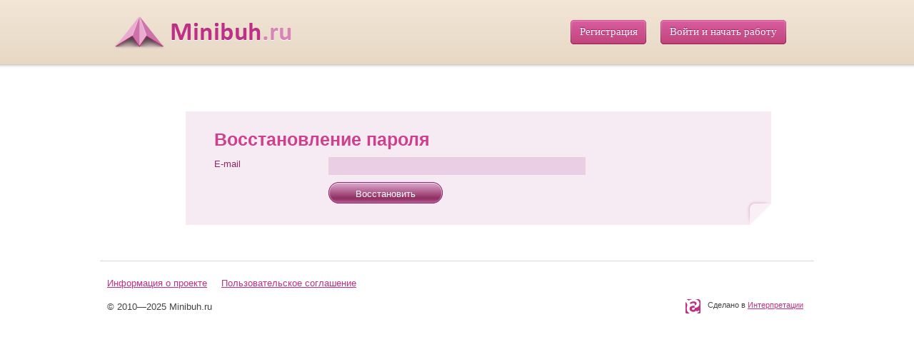

--- FILE ---
content_type: text/html; charset=windows-1251
request_url: https://minibuh.ru/login/remind/
body_size: 1164
content:
<!DOCTYPE html PUBLIC "-//W3C//DTD XHTML 1.0 Transitional//EN" "http://www.w3.org/TR/xhtml1/DTD/xhtml1-transitional.dtd">
<html>
<head>
<base href="https://minibuh.ru/">
<meta http-equiv="Content-Type" content="text/html; charset=windows-1251">
<title>Minibuh.ru — удобная онлайн-бухгалтерия для небольших компаний</title>
<link rel="icon" href="/favicon.ico" type="image/x-icon">
<link rel="shortcut icon" href="/favicon.ico" type="image/x-icon">
<link href="css/user/lightwindow.css" type="text/css" rel="stylesheet" media="screen">
<link href="css/user/reset.css" type="text/css" rel="stylesheet">
<link href="css/style.css" type="text/css" rel="stylesheet">
<link href="css/user/main.css" type="text/css" rel="stylesheet">
<script type="text/javascript" src="/js/jquery.js"></script><script type="text/javascript" src="/js/user/prototype.js"></script><script type="text/javascript" src="/js/user/effects.js"></script><script type="text/javascript" src="/js/user/main.js"></script><script type="text/javascript" src="/js/user/lightwindow.js"></script><style type="text/css">
		html{background: url(../../images/new/header/bg2.png) repeat-x;}
	</style>
<script>
			var main = {
					base:'https://minibuh.ru/',
					current: 'login/remind/'
				};
		</script>
</head>
<body>
<div class="outer">
<div class="header_top2">
<a href="/" id="logo"><img src="images/new/header/logo.png" alt="Удобная онлайн-бухгалтерия для небольших компаний" title="Удобная онлайн-бухгалтерия для небольших компаний"></a><a href="/registration/" id="register" class="header-button">Регистрация</a><a href="/login/" id="loginandstart" class="header-button">Войти и начать работу</a>
</div>
<div class="content_pink"><b><b><b><b><div class="wysiwyg_text">
<h1>Восстановление пароля</h1>
<form method="post" action="/login/remind/">
<span>E-mail</span><input type="text" name="email"><br><span> </span><input type="submit" name="submit" value="Восстановить">
</form>
</div></b></b></b></b></div>
</div>
<div class="outer">
<div class="lineSpacer"></div>
<ul id="footerMenu">
<li><a href="/about/">Информация о проекте</a></li>
<li><a href="/terms/">
			Пользовательское соглашение
		</a></li>
</ul>
<div id="footer">
<div id="footerLeft"><span>&copy; 2010—2025 Minibuh.ru</span></div>
<div id="footerRight"><span class="iconLogo">Сделано в <a href="http://www.inetio.ru">Интерпретации</a></span></div>
</div>
</div>
</body>
</html>
<!-- РљРѕР»РёС‡РµСЃС‚РІРѕ РІС‹РїРѕР»РЅРµРЅРЅС‹С… Р·Р°РїСЂРѕСЃРѕРІ Рє Р‘Р”: 0 --><!-- 0 пїЅпїЅпїЅпїЅпїЅпїЅ 10.682 пїЅпїЅпїЅпїЅпїЅпїЅпїЅпїЅпїЅпїЅпїЅ -->

--- FILE ---
content_type: text/css
request_url: https://minibuh.ru/css/style.css
body_size: 6850
content:
html{
	width: 100%;
	background: white;
	font-family: Trebuchet MS, Tahoma, Arial;
}
a{
	color: #1670c1;
	font-size: 13px;
	text-decoration: underline;
}	
	a:hover{
		text-decoration:none !important;
	}
select{
	border: 1px solid #bfbfbf;
	height: 22px;
	line-height: 22px;
	color: #000000;
	font-size: 13px;
	padding-left: 5px;
}
.submit.sh:disabled{    background: url(../../images/user/btn_register_dis.png) no-repeat; cursor:default}
.sog{
	margin-top: 10px;
    margin-bottom: 15px;
	padding-left: 160px;
	}
#get_sog{
	width: 15px;
    height: 15px;
    margin: 0px;
    margin-top: 0px;
    margin-bottom: 1px;
	margin-right: 6px;
}
#headerWrap{
	width: 100%;
	height: 130px;
	position: relative;
	background: url(../images/header/background.png) repeat-x top center;
}
	#header{
		width: 940px;
		height: 130px;
		position: relative;
		margin: 0 auto;	
	}
		#logo{
			width: 178px;
			height: 35px;
			position: absolute;
			left: 5px;
			top: 13px;
			background: url(../images/header/logo.png) no-repeat;
			display: block;
		}
		
		#loginForm{
			position: absolute;
			right: 0px;
			top: 5px;
			width: 410px;
		}
			.wAuth{
				width: 100px !important;
			}
			.wBlock{
				padding-top: 2px;
			}
		
		#headerLine{
			position: absolute;
			font-size: 13px;
			color: #288c89;
			right: 119px;
			top: 3px;
			width: 600px;
			text-align:right;
		}
			#headerLine a{
				color: #288C89;
			}
		
		#exit{
			width: 100px;
			height: 24px;
			background: url(../images/header/buttons.png) no-repeat 0px 0px;
			display: block;
			position: absolute;
			right: 0px;
			top: 0px;
		}
			#exit:hover{
				background-position:0px -168px;
			}
			#exit:active{
				background-position:0px -192px;
			}
		
		#headerMenu{
			padding-top: 60px;
		}
		
		#headerMenu li, #headerMenu li a{
			display: block;
			width: 110px;
			height: 30px;	
			text-align: center;
		}
		#headerMenu li{
			float: left;
			margin-right: 4px;
		}
		
		#headerMenu li a{
			background: url(../images/header/tabs.png) no-repeat 0px 0px;
			color: #7c675e;
			line-height: 28px;
			font-size: 14px;
			text-decoration: underline;
		}
			#headerMenu li a:hover{
				background-position:0px -60px;
			}
			#headerMenu li a:active{
				background-position:0px -90px;
			}
		
		#headerMenu li a.active{
			background: url(../images/header/tabs.png) no-repeat 0px -30px;
			color: white;
			text-decoration: none;
			text-shadow: 0px -1px 1px #99175c;
		}
		
		.headerMenu2{
			
		}
		
		.headerMenu2 li, .headerMenu2 li a{
			display: inline;
		}
		
		.headerMenu2 li{
			padding: 0px 14px 0px 10px;
		}
		.headerMenu2 li a{
			padding: 0px;
			line-height: 40px;
			font-size: 14px;
			color: white;
			text-decoration: underline;
		}
		
		.headerMenu2 li a.active{
			font-weight: bold;
			color: #ffb8d5;
			text-shadow: 0px -1px 1px #8e286a;
			text-decoration: none;
		}
		
#headerTone{
	height: 6px; 
	width: 100%;
	background: url(../images/header/tone.png) repeat-x;
	clear: both;
}

#body{
	width: 940px;
	margin: 0 auto;
	padding: 0px 30px 0px 30px;
	font-size: 13px;
}
	#body span{
		color: #7c675e;
	}
	.bodyTitle{
		color: #7c675e;
		font-size: 25px;
		font-weight: bold;
		padding-left: 10px;
	}
	
	
	.bodyDashboard{
		padding-top: 10px;
		padding-left: 10px;
	}
		#leftGraph{
			float:left;
		}
		
		#rightGraph{
			float:right;
		}
	
		.dashboardBillBlock{
			padding: 15px 0 5px 0; line-height: 24px;
		}
		.dashboardBillBlock strong{
			font-size: 14px;
		}
		
		.dashboardBillBlock span{
			color: #0B6060 !important;
		}
	.dashboardBalance{
		color: #0b6060;
		font-size: 22px;
		font-weight: bold;
		padding-top:5px;
	}
		.dashboardButton{
			position:relative;
			display: block;
			height: 34px;
			line-height: 32px;
			color: #666666;
			background: url(../images/dashboard/button-center.png) repeat-x;
			margin-left: 11px;
			font-weight: bold;
			text-decoration: none;
		}
			.dashboardButton .left{
				display: block;
				position:absolute;
				left: -11px;
				width: 11px;
				height: 34px;
				top: 0px;
				background: url(../images/dashboard/button-left.png) repeat-x;
			}
			
			.dashboardButton .right{
				display: block;
				position:absolute;
				right: -16px;
				width: 16px;
				height: 34px;
				top: 0px;
				background: url(../images/dashboard/button-right.png) repeat-x;
			}
			
			.dashboardButton:hover , .dashboardButton:hover .left , .dashboardButton:hover .right{
				background-position: 0 -34px;
			}
			
			.dashboardButton:active , .dashboardButton:active .left , .dashboardButton:active .right{
				background-position: 0 -68px;
			}

		.dashboardLeftCol{
			width: 460px;
			float: left;
			padding-right: 20px;
		}
			
			.dashboardRightCol{
				width: 445px;
				float: right;
			}
				.dashboardTopTitle{
					color: #000000 !important;
					font-size:17px;
				}
				.dashboardTop10{
					width: 100%;
					border-collapse: collapse;
				}
					.dashboardTop10 tr td{
						border-bottom: 1px solid #d9d9d9;
						padding: 4px 10px;
						font-weight: bold;
					}
					.dashboardTop10 tr td.price{
						color: #0b6060;
						padding-right: 0px;
						width: 150px;
						text-align: right;
						font-weight: normal;
					}
			
			
			.dashboardDocsSpan{
				float: left;
				font-size: 17px;
				color: #000000;
				font-weight: bold;
				line-height: 30px;	
				padding-right: 10px;
			}
			
			.dashboardDocs{
				position:relative;
				background: url(../images/dashboard/card-bg.png) repeat-x;
				float: left;
				display: block;
				height: 30px;
				padding-right: 15px;
				border-radius: 4px;
			}
			
			.mainCard{
				display: block;
				position:relative;
				color: #e2f7f3;
				border: 1px solid #78cebd;
				border-radius: 4px;
				font-size: 17px;
				line-height: 26px;
				color: #288c89;
				font-weight: bold;
				font-style:normal;
				padding: 2px 6px 0px 6px;
				background: #e2f7f3;
			}
		
		
	
	.bodyHeaderA{
		padding: 0px 3px 0px 15px;
	}
	
	.bodyLine{
		padding-top: 12px;
	}
		.bodyLine select{
			width: 160px;
			height: 24px;
			border: 1px solid #bfbfbf;
			margin-left: 5px;
		}

	.wrapperTable{
		position: relative;
		margin-top: 13px;
	}
	
	.oneCheckHidden{
		display: none;
	}
	
	.nextTable{
		display: block;
		position: absolute;
		height: 120px;
		width: 16px;
		border-radius: 0px 6px 6px 0px;
		right: -21px;
		cursor: pointer;
		top: 178px;
		background: url(../images/icon/next.png) no-repeat 5px 55px;
	}
	.nextTable:hover{
		background-color: #eae6e1;
	}
	
	.prevTable{
		display: block;
		position: absolute;
		height: 120px;
		width: 16px;
		border-radius: 6px 0px 0px 6px;
		left: -21px;
		cursor: pointer;
		top: 178px;
		background: url(../images/icon/prev.png) no-repeat 5px 55px;
	}
	.prevTable:hover{
		background-color: #eae6e1;
	}
	
	.headerTable{
		background: url(../images/table/header-bg.png) repeat-x;
		border: 1px solid #b5d6e2;
		border-radius: 6px 6px 0 0;
		border-bottom: 0px;
		height: 38px;
		width: 918px;
		padding: 0px 10px;
	}
		.headerTable .pdf{
			background: url(../images/icon/pdf.png) no-repeat 2px 2px;
			padding-left: 22px;
			line-height: 36px;
			text-decoration: underline;
			margin-left: 13px;
		}
		.headerTable .copy{
			background: url(../images/icon/copy.png) no-repeat 0px 2px;
			padding-left: 18px;
			line-height: 36px;
			text-decoration: underline;
		}
		
		.headerTable .link{
			padding-left: 15px;
		}
	
	.tableDivBlock{
		position: relative;
	}
	.contextMenu{
		position:absolute;
		right: 0px;
		top: -10px;
		height: 210px;
		width: 178px;
		z-index: 200;
		border-left: 1px solid #cccccc;
		border-right: 1px solid #cccccc;
		background: white;
	}
		.contextMenuLeft{
			position:absolute;
			left:-22px;
			top: 0px;
			height: 87px;
			width: 22px;
			background: url(../images/table/context-left.png) no-repeat;
		}
		.contextMenuRight{
			position:absolute;
			right:-22px;
			top: 0px;
			height: 87px;
			width: 22px;
			background: url(../images/table/context-right.png) no-repeat;
		}
		.contextMenuArrow {
			position:absolute;
			left:450px;
			top: -9px;
			height: 17px;
			width: 33px;
			background: url(../images/table/context-arrow-top.png) no-repeat;
		}
	.table{
		width: 100%;
		border-collapse: collapse;
		border-radius: 10px;
	}
	.table thead tr td{
		color: #7c675e;
		font-weight: bold;
		height: 38px;
		padding: 0px 0px 0px 9px;
		background: #e6e2dd;
		border-top: 1px solid #ccc6c2;
		border-bottom: 1px solid #ccc6c2;
		line-height: 14px;
	}
	.table thead tr td span{
		font-weight: normal;
	}
	
	.table thead tr td.first{
		border-left: 1px solid #ccc6c2;
	}
	.table thead tr td.last{
		border-right: 1px solid #ccc6c2;
	}
	
	.table tbody tr td{
		color: black;
		font-size: 13px;
		padding: 0px 0px 0px 9px;
		height: 39px;
		border-bottom: 1px solid #dddbd9;
	}
	.table tbody tr td.brown{
		color: #7c675e;
	}
	.table tbody tr td.red{
		color: #8e1351;
	}
	.table tbody tr td.green{
		color: #0b6060;
	}
	.table tbody tr td.lightblack{
		color: #b5ada3;
	}
	
	.table tbody tr td.line{
		color: #b5ada3;
		text-decoration: line-through;
	}
	
	.table tbody tr.lastRow td{
		border-bottom: 0px;
	}
		.table .openContextMenuButton{
			display:none;
			width: 30px;
			height: 20px;
			background: url(../images/menu/marker.png) no-repeat 0px 0px;
			cursor:pointer;
			position:relative;
		}
		.table .openContextMenuButton:hover , .table .openContextMenuButton.action{
			background-position: 0px -20px;
		}
	
	.va-m{
		vertical-align: middle;
	}
	
	.wrapperTable i.tl, .wrapperTable i.tr{
		width: 7px;
		height: 7px;
		display: block;
		background: url(../images/table/tl.png) no-repeat;
		position: absolute;
		left: 0px;
		top: 0px;
		z-index: 2;
	}
	.wrapperTable i.tr{
		background: url(../images/table/tr.png) no-repeat;
		left: auto;
		right: 0px !important;
	
	}
	
	.tableFooter{
		background: #ccede9;
		border: 1px solid #92ccc2;
		color: #0b6060;
		width: 920px;
		height: 30px;
		border-radius: 0px 0px 6px 6px;
		padding: 8px 9px 0px 9px;
		font-size: 12px;
		margin-bottom: 30px;
	}
	.no-radius{
		border-radius: 0px !important;
	}
		.tableFooterLeft{
			float: left;
			width: 620px;
		}
		.tableFooterRight{
			float: right;
		}
		.tableFooter input{
			width: 60px;
			height: 18px;
			line-height: 18px;
			padding-left: 6px;
			padding-right: 22px;
			font-size: 12px;
			font-style: italic;
			color: #000;
			border: 1px solid #bfbfbf;
		}
		.tableFooter select{
			width: 100px;
			height: 20px;
			font-size: 12px;
			border: 1px solid #bfbfbf;
			line-height: 18px;
			margin-left: 8px;
			position: relative;
			top: 1px;
		}
		.calendar{
			position: relative;
			padding: 0px 8px;
			margin-left: -18px;
			top: 2px;
			background: url(../images/icon/calendar.png) no-repeat;
		}
		.check{
			position: relative;
			padding: 2px 12px;
			margin-left: 2px;
			top: 2px;
			background: url(../images/icon/check.png) no-repeat;
		}
		
		.check-no{
			background: url(../images/icon/check-no.png) no-repeat;
			cursor: default !important;
		}
		
		.reset{
			position: relative;
			padding: 2px 12px;
			margin-left: 2px;
			top: 2px;
			background: url(../images/icon/reset.png) no-repeat;
		}
		
		.reset-no{
			background: url(../images/icon/reset-no.png) no-repeat;
			cursor: default !important;
		}
		
		.tableFooter input.search{
			padding-left: 20px;
			width: 96px;
			background: white url(../images/icon/search.png) no-repeat 3px 3px;
			color: #7c675e;
			font-style: italic;
			margin-left: 6px !important;
		}
	
	.tableFooterBlock{
		background: #e6f5f1 url(../images/table/footer-bg.png) repeat-x top center;
		border: 1px solid #c3dbd7;
		border-top: 0px;
		border-radius: 0px 0px 6px 6px;
		padding: 12px 20px 13px 20px;
		font-size: 12px;
		line-height: 20px;
		color: #666666;
		margin-bottom: 30px;
	}
		.tableFooterBlock span{
			color: #0b6060 !important;
		}
		
		.prevPage{
			display: block;
			width: 20px;
			height: 20px;
			background: url(../images/icon/arrowleft.png) no-repeat;
			margin-right: 10px;
			margin-left: 20px;
			float: left;
			position: relative;
			margin-top: -6px;
		}
		.nextPage{
			float: left;
			display: block;
			width: 20px;
			height: 20px;
			background: url(../images/icon/arrowright.png) no-repeat;
			position: relative;
			margin-top: -6px;
		}
		.prevPage, .nextPage{
			position: relative;
			top: 7px;
		}
		.prevPage.active{
			background: url(../images/icon/arrowleft-a.png) no-repeat;
		}
		.nextPage.active{
			background: url(../images/icon/arrowright-a.png) no-repeat;
		}
		
		.allBlock{
			width: 938px;
		}
		
		.leftBlock{
			float: left;
			width: 458px;
		}
		.rightBlock{
			float: right;
			width: 458px;
		}
		.leftBlock .title, .rightBlock .title, .allBlock .title{
			background: url(../images/body/title-background.png) repeat-x;
			border-top: 1px solid #53abb0;
			border-bottom: 1px solid #207d8c;
			border-left: 1px solid #2f8b97;
			border-right: 1px solid #2f8b97;
			border-radius: 6px 6px 0px 0px;
			height: 28px;
			line-height: 28px;
			padding: 0px 20px;
			width: 418px;
			color: white;
			font-weight: bold;
			font-size: 17px;
		}
		.allBlock .title a{
			color: white;
			font-weight: normal;
			font-size: 17px;
			margin-left: 14px;
		}
		.allBlock .title{
			width: 898px;
		}
		
		.leftBlock .block, .rightBlock .block, .allBlock  .block{
			padding: 20px;
			padding-top: 14px;
			width: 418px;
			background: #f7efe6;
			border: 1px solid #e5d9cf;
			border-top: 0px;
			border-radius: 0px 0px 6px 6px;
		}
		
		.allBlock .block{
			width: 898px;
			padding-top: 5px;
		}
		
		.sort{
			cursor: pointer;
			display: block;
			line-height: 37px;
			height: 37px;
		}
		
		.sort.active, .sort:hover{
			background-color: #f4f4f4;
		}
		
		
		.blockTable {
			width: 100%;
			color: #7c675e;
		}
		.blockTable tbody tr td {
			line-height: 34px;
			padding: 0px 10px 0px 0px;
		}
		.blockTable tbody tr td span{
			color: #288c89 !important;
			font-size: 13px;
			text-decoration: underline;
		}
		.blockTable tbody tr td span.black{
			color: black !important;
			text-decoration: none;
		}
		.blockTable tbody tr td span.default{
			color: #7c675e !important;
			text-decoration: none;
			float: left;
		}
		.blockTable tbody tr td span.default-nofloat{
			color: #7c675e !important;
			text-decoration: none;
		}
		.blockTable tbody tr td .inputBlockShort, .blockTable tbody tr td .inputBlockLong{
			width: 88px;
			height: 22px;
			line-height: 22px;
			font-size: 12px;
			color: black;
			border: 1px solid #cec5bc;
			background: #eae0d6;
			padding: 0px 5px;
		}
		.blockTable tbody tr td .inputBlockLong{
			width: 238px;
		}
		
		.blockTable tbody tr td .selectBlockShort{
			width: 120px;
			height: 24px;
			vertical-align: middle;
			line-height: 24px;
			font-size: 12px;
			color: black;
			border: 1px solid #cec5bc;
			background: #eae0d6;
			padding: 0px 0px 0px 5px;
		}
		
		.blockTable tbody tr td .selectBlockLong{
			width: 250px;
			height: 24px;
			vertical-align: middle;
			line-height: 24px;
			font-size: 12px;
			color: black;
			border: 1px solid #cec5bc;
			background: #eae0d6;
			padding: 0px 0px 0px 5px;
		}

		
		.blockTable tbody tr td .ui-datepicker-trigger{
			left: -19px;
		}

		.blockTable tbody tr td a.calendar{
			position: relative;
			width: 16px;
			height: 16px;
			float: left;
			display: block;
			padding: 0px;
			left: -2px;
			margin-top: 2px;
			background: url(../images/icon/calendar.png) no-repeat;
		}
		
		.blockTable tbody tr td .signaturebelow{
			font-size: 11px;
			line-height: 12px;
			padding-bottom: 10px;
			font-style: italic;
		}
		
		td.detailFirst{
			text-align:right !important;
			vertical-align:top !important;
		}
		
		td.multiRow{
			line-height: 24px !important;
		}
		
		#progressFile{
			text-align:left;
			clear:both;
		}
		.ocUploadWrap{
			float: left;
			border: 0px solid red !important;
			height: 28px !important;
			cursor: pointer !important;
			width: 170px !important;
			overflow:hidden !important;
			margin-right: 5px !important;
			z-index:5 !important;
		}
		.ocUploadWrap *{
			cursor: pointer !important;
			z-index:5 !important;
		}
		#ocUploadInput{
			width: 170px !important;
			cursor: pointer !important;
			border: 0px solid green !important;
			z-index:8 !important;
			position:relative;
		}

		.upload{
			background: url(../images/icon/download2.png) no-repeat 2px 2px;
			padding-left: 20px;
		}
		.delete{
			background: url(../images/icon/delete.png) no-repeat 2px 2px;
			padding-left: 20px;
		}
		.edit{
			background: url(../images/icon/edit.png) no-repeat 2px 2px;
			padding-left: 20px;
		}
		.download{
			background: url(../images/icon/download.png) no-repeat 2px 2px;
			padding-left: 20px;
		}
		.createedit{
			background: url(../images/icon/createedit.png) no-repeat 2px 2px;
			padding-left: 20px;
			margin-left: 5px;
		}
		.buttonSave{
			display: block;
			float: left;
			width: 100px;
			height: 24px;
			background: url(../images/header/buttons.png) no-repeat 0px -24px;
		}
			.buttonSave:hover{
				background-position: 0px -72px;
			}
			.buttonSave:active{
				background-position: 0px -96px;
			}
			
		.buttonSend{
			display: block;
			float: left;
			width: 178px;
			height: 24px;
			background: url(../images/header/button-send.jpg) no-repeat 0px 0px;
		}
		
		.buttonSend2{
			display: block;
			float: left;
			width: 95px;
			height: 24px;
			background: url(../images/header/button-send2.jpg) no-repeat 0px 0px;
		}
		
		.buttonCancel{
			display: block;
			float: left;
			width: 100px;
			height: 24px;
			background: url(../images/header/buttons.png) no-repeat 0px -48px;
		}
			.buttonCancel:hover{
				background-position: 0px -120px;
			}
			.buttonCancel:active{
				background-position: 0px -144px;
			}
		.buttonDelete{
			display: block;
			float: left;
			width: 100px;
			height: 24px;
			background: url(../images/header/button-delete.png) no-repeat 0px 0px;
		}
		
		.lineSpacer{
			height: 1px;
			background: #dddbd9;
			margin: 50px 0 23px 0;
		}
		#footerMenu{
			margin-left: 10px;
			margin-bottom: 10px;
		}
		#footerMenu li, #footerMenu li a {
			display: inline;
		}
		#footerMenu li {
			padding-right: 16px;
		}
		#footerMenu li a{
			color: #bf3085;
			text-decoration: underline;
		}
		#footerMenu li a.action{
			color:#288c89;
			text-decoration:none;
		}
		
		#footerMenu li.pdf a{
			background: url(../images/icon/pdf.png) no-repeat 2px 2px;
			padding-left: 22px;
			color: #7f726b;
			text-decoration: underline;
		}
		
		
		#footer{
			padding-top: 8px;
			padding-bottom: 35px;
		}
			#footerLeft{
				padding-left: 10px;
				float: left;
			}
				.twitter{
					margin-left: 12px;
					padding-left: 24px;
					padding-bottom: 3px;
					color: #7f726b;
					background: url(../images/icon/twitter.png) no-repeat 2px 0px;
				}
			#footerRight{
				float: right;
			}
				.iconLogo{
					position: relative;
					top: -1px;
					padding-left: 33px;
					padding-top: 2px;
					padding-bottom: 6px;
					padding-right: 15px;
					font-size: 11px;
					background: url(../images/icon/inetio.png) no-repeat 2px 0px;
				}
				.iconLogo a{
					font-size: 11px;
					color: #bf3085;
					text-decoration: underline;
				}
				
		.ui-datepicker-trigger{
			cursor:pointer;
			position: relative;
			left: -18px;
			top: 4px;
		}
		.onpage{
			width: 51px !important; font-size: 12px; height: 20px;float: left; margin-left: 4px;
		}
		.allWrite{
			float: left;color: #0b6060; line-height: 24px; margin-left: 5px;
		}
		.onPageDisplay{
			float: left; line-height: 24px;
		}
		.filterGreenText{
			margin-left: 0px;color: #0b6060 !important;
		}
		
		.selectFilter{
			margin-left:0px !important;
			top: -1px !important;
		}
		
		#typePay{
			display: inline;
			position: relative;
		}
		
		.typePayHidden{
			display: none;
			position: absolute;
			left: 8px;
			top: 26px;
			width: 80px;
			background: #3fa0a5;
			border: 1px solid #207d8c;
			border-top: 0px;
			border-radius: 0px 0px 6px 6px;
			padding: 0px 10px 5px 10px;
		}
			.typePayHidden span{
				color: white !important;
				font-size: 17px !important;
				display: block;
			}
			.typePayHidden span:hover{
				text-decoration: underline;
				cursor: pointer;
			}
			
			.paymentDocument{
				float: left;
			}
	
	.openWindowWrapper{
		position: relative;
	}
	.ajaxPopupWindow{
		position: absolute;
		display: none;
		background: #f2efeb;
		border: 1px solid #cec5ba;
		top: 20px;
		z-index: 5;
		padding: 20px;
	}
	
	.ajaxPopupWindowInvoice{
		width: 250px;
		height: 150px;
	}
	.ajaxPopupWindowContract{
		width: 250px;
		height: 80px;
	}
	.ajaxPopupTable tr td{
		border: 0px !important;
	}
	
	#wrapperAjaxFormInvoice, #wrapperAjaxFormToEmail, #wrapperAjaxFormDate{
		display: none;
	}
	
	
	.popupWindow{
		position: absolute;
		display: none;
		background: #f2efeb;
		border: 0px;
		top: 20px;
		z-index: 10;
		padding: 23px 30px 20px 31px;
	}
		.popupWindow .popupTitle{
			font-weight:bold;
			color: #1670c1;
		}
		.popupWindow .popupComment {
			font-style:italic;
			color: #b2a199;
			font-family: 'Trebuchet MS';
			padding: 8px 0 19px 0;
		}
	
	
	
.ui-combobox {
	position: relative;
	display: inline-block;
}
.ui-button {
	position: absolute;
	top: 0;
	bottom: 0;
	margin-left: -1px;
	padding: 0;
	/* adjust styles for IE 6/7 */
	*height: 1.7em;
	*top: 0.1em;
}
.ui-autocomplete-input {
	margin: 0;
	padding: 0.3em;
	min-width: 400px;
}

#editorWrapper{
	display:none;
}
#editorWrapperTemplate{
	display:block;
}
#editor{
	width: 600px !important;
	padding: 0px !important;
}
	.tinyItemTextRow{
		display: block;
		padding: 2px 0;
		position: relative;
	}
		.tinyItemTextWrapper{
			position: relative;
			background: #ccc;
			padding: 3px 6px;
			border-radius: 3px;
			display: inline;
		}
			.tinyItemText{
				position: relative;
			}
		
	.tinyItemTextField{
		background: #ccc;
		padding: 3px 6px;
		line-height: 18px;
		border-radius: 3px;
	}
	.inputTinyText{
		width: 100px;
		display: none;
	}
	.tinyItemAddField{
		background: url(../images/tiny/arrow.png) no-repeat;
		width: 21px;
		height: 21px;
		position: absolute;
		top: 0px;
		right: -22px;
		cursor:pointer;
	}
	
	.forPosition{
		position:absolute;
		right: 10px;
		margin-top: 15px;
		z-index: 5;
		display: none;
	}
		.contextMenu .topContextMenu{
			display: block;
			width: 180px;
			height: 5px;
			position: absolute;
			top: -5px;
			left: -1px;
			background: url(../images/menu/top.png) no-repeat;
		}
		.contextMenu .bottomContextMenu{
			display: block;
			width: 180px;
			height: 9px;
			position: absolute;
			bottom: -9px;
			left: -1px;
			background: url(../images/menu/bottom.png) no-repeat;
		}
	.contextXML, .contextPDF, .contextPDFSign, .contextPDFPrint, .contextPDFAct, .contextPDFOverhead, .contextPDFCopy, .contextPDFEdit, .contextPDFDelete, .contextDownload, .contextToEmail{
		color: #999999;
		display: block;
		padding-left: 20px;
		font-size: 11px;
		margin-left: 10px;
		height: 26px;
		line-height: 26px;
	}
	.contextPDF{
		background: url(../images/menu/pdf.png) no-repeat left center;
	}
	.contextXML{
		background: url(../images/menu/xml-icon.png) no-repeat left center;
	}	
	.contextPDFSign{
		background: url(../images/menu/pdfsign.png) no-repeat left center;
	}
	.contextPDFPrint{
		background: url(../images/menu/print.png) no-repeat left center;
	}
	.contextPDFAct{
		background: url(../images/menu/act.png) no-repeat left center;
	}
	.contextPDFOverhead{
		background: url(../images/menu/overhead.png) no-repeat left center;
	}
	.contextPDFCopy{
		background: url(../images/menu/copy.png) no-repeat left center;
	}
	.contextPDFEdit{
		background: url(../images/icon/edit.png) no-repeat left center;
	}
	.contextPDFDelete{
		background: url(../images/icon/delete.png) no-repeat left center;
	}
	.contextDownload{
		background: url(../images/icon/download.png) no-repeat left center;
	}
	.contextToEmail{
		background: url(../images/icon/to-email.png) no-repeat left center;
	}
	
	.selectStatus{
		display:none;
	}
	
	.redBlock{
		color: #8e1351;
	}
	
	.italicPassword{
		color: #7c675e !important;
		font-style:italic;
	}
	
	.errors{
		margin-left: 40px;
	}
	.errors , .errors li{
		list-style: disc;
	}
	
	.ui-autocomplete, .ui-datepicker {
		z-index:300 !important;
	}
	
	a.checkLink{
		text-decoration: none !important;
		border-bottom: 1px dashed white;
	}
	
.wrapHiddenValue{
	position:relative;
}
	div.wrapHiddenValue span{
		font-size: 12px !important;
		font-style:italic !important;
		text-decoration: none !important;
		color: #7C675E !important;
		position: absolute;
		left: 6px;
		top: -5px;
	}
	
#wrapBill{}
#wrapBillTie{
	display: none;
}

.tiePadding{
	padding-left: 4px;
}

.addLine{
	font-size: 11px;
	margin-left: 30px;
	text-decoration: none;
	border-bottom: 1px dashed blue;
}

.invoiceRowText{
	color: black !important;
}

.connectPrice{
	color: #339966;
	text-decoration: none !important;
}
	.invoiceDelete{
		background: url(../images/icon/delete.png) no-repeat 2px 2px;
		padding-left: 20px;
		color: #a4a4a4;
	}
.peopleMenu{
	padding: 3px 0 5px 0;
}
.peopleMenu li{
	float: left;
	padding-right: 30px;
	height: 38px;
	display: block;
	color: #1670c1;
	font-size: 14px;
	line-height: 20px;
}
.peopleMenu li a.active{
	text-decoration: none;
	font-weight: bold;
}

#wrapperFormAddress1, #wrapperFormAddress2{
	position: absolute;
	left: 0px;
	top: 0px;
	border: 40px solid white;
}

#wrapperFormReas{
	position: absolute;
	left: 0px;
	top: 0px;
	border: 1px solid black;
	background: white;
	width: 330px;
	height: 272px;
	padding: 14px 20px;
}
	#wrapperFormReasFooter{
		background: #ececec;
		border-top: 1px solid #dfdfdf;
		height: 48px;
		position: absolute;
		bottom:0px;
		left:0px;
		width: 370px;
	}
	.wrapperFormReasRow{
		padding: 2px 0;
	}
		.wrapperFormReasRow input{
			vertical-align: middle;
		}
		
		.wrapperFormReasRow span{
			padding-left: 15px;
		}
	.reasSaveButton{
		position: absolute;
		right: 140px;
		top: 10px;
	}
	.reasCancelButton{
		position: absolute;
		right: 20px;
		top: 10px;
	}
	
	.reasWhoSelect{
		height: 22px;
		line-height: 22px;
		font-size: 12px;
		color: black;
		border: 1px solid #cec5bc;
		background: #eae0d6;	
	}

#openAddress1, #openAddress2{
	text-decoration:none;
	border-bottom: 1px dashed #1670C1;
}
	#finalAddress1, #finalAddress2{
		padding-left: 10px;
	}
#finalAddress2 , #openAddress2{
	display: none;
}

.pay2, .pay3 {
	display: none;
}

.relationWrap{
	position: relation !important;
}
	.loadInput{
		position: absolute;
		margin-left: -24px;
		margin-top: 2px;
		display: none;
	}
.recaptcha-msg{
	margin-left: 160px;	
}

--- FILE ---
content_type: text/css
request_url: https://minibuh.ru/css/user/main.css
body_size: 4256
content:
@import url("reset.css");
@import url("fonts.css");
@import url("style.css");
@import url("print.css");
@import url("mobile.css");

h1 {font-size:25px;font-weight:bold;}

#samolet {position:absolute;width:285px;height:226px;left:436px;top:40px;cursor:pointer;}

.top_bg {position:absolute;height:130px;top:0;left:0;width:100%;background-color:#f3f1ed;}
.top_bg2 {position:absolute;height:60px;top:133px;left:0;width:100%;background-color:#f8f1e8;}

.outer {position:relative;width:1000px;margin:0 auto;}
.header_top {height:370px;background: url(../../images/new/header/bg.png) repeat-x; position:relative;}

.header_top2 {height:96px;background: white url(../../images/new/header/bg2.png) repeat-x; position:relative;}

.logo {padding:33px 0 0 42px;float:left;}
.cabinet {float:right;padding:37px 48px 0 0;text-align:right;color:#cc408d;font-weight:bold;}
.cabinet span a.cabinet_enter {color:#cc408d;text-decoration:none;}
.cabinet a {color:#7f726b;}
.btn_dark {width:180px;height:23px;display:block;background:url('../../images/user/btn_dark.png');color:#fff !important;text-decoration:none;padding:7px 25px 0 0;font-weight:bold;margin-top:15px;float:right;}
.btn_light {width:92px;height:21px;display:block;background:url('../../images/user/btn_light.png');color:#7f726b !important;text-decoration:underline;padding:7px 48px 0 0;font-weight:bold;margin-top:15px;float:right;}
.cabinet span {display:block;}

#logo{position:absolute;left:20px; top: 22px; background:none !important;}
#slogan{
	color:#288c89;
	font-family: Trebuchet MS;
	font-size:35px;
	position:absolute;
	left: 570px;
	top: 150px;
}

.header-button{
	display:block;
	height: 34px;
	line-height: 32px;
	text-align:center;
	font-size:15px;
	color: #ffffff;
	text-decoration:none;
	font-family:Trebuchet MS;
	text-shadow: 0px -1px 1px #99175c;
	position:absolute;
}
#demo{
	background:url(../../images/new/header/button1.png) no-repeat;
	width:57px;
	left:582px;
	top: 28px;
}
	#demo:hover{
		background-position: 0px -34px;
	}
	#demo:active{
		background-position: 0px -68px;
	}

#register{
	background:url(../../images/new/header/button2.png) no-repeat;
	width:106px;
	left:659px;
	top: 28px;
}
	#register:hover{
		background-position: 0px -34px;
	}
	#register:active{
		background-position: 0px -68px;
	}
#loginandstart{
	background:url(../../images/new/header/button3.png) no-repeat;
	width:176px;
	left:785px;
	top: 28px;
}
	#loginandstart:hover{
		background-position: 0px -34px;
	}
	#loginandstart:active{
		background-position: 0px -68px;
	}
#samples{
	width: 539px;
	height: 218px;
	position:absolute;
	bottom:0px;
	left:-4px;
	background:url(../../images/new/header/sample.png) no-repeat;
}

#demo2{
	width: 190px;
	height: 56px;
	line-height: 50px;
	display:block;
	font-size: 25px;
	color: #ffffff;
	font-family:Trebuchet MS;
	text-align:center;
	text-decoration: none;
	background:url(../../images/new/header/button4.png) no-repeat;
	position:absolute;
	left: 776px;
	top: 261px;
}
	#demo2:hover{
		background-position: 0px -56px;
	}
	#demo2:active{
		background-position: 0px -112px;
	}
#demotext{
	color: #7c675e;
	font-style:italic;
	font-size: 20px;
	font-family:Trebuchet MS;
	position: absolute;
	left: 570px;
	top: 265px;
	line-height: 22px;
}

.header-button:hover{
	color: white !important;
}

.wrapperMainButton{
	width: 516px;
	margin: 0 auto;
	padding-top: 21px;
}
#mainRegistration{
	display:block;
	width: 157px;
	height: 46px;
	color: #fff;
	background: url(../../images/new/header/button5.png) no-repeat 0px 0px;
	text-shadow: 0px -1px 1px #99175c;
	font-family:Trebuchet MS;
	font-size: 22px;
	text-align:center;
	line-height: 48px;
	text-decoration:none;
	float: left;
}
	#mainRegistration:hover{
		background-position: 0px -46px;
	}
	#mainRegistration:active{
		background-position: 0px -92px;
	}

#mainLogin{
	display:block;
	width: 258px;
	height: 46px;
	color: #fff;
	background: url(../../images/new/header/button6.png) no-repeat;
	text-shadow: 0px -1px 1px #99175c;
	font-family:Trebuchet MS;
	font-size: 22px;
	text-align:center;
	line-height: 48px;
	text-decoration:none;
	float: left;
}
	#mainLogin:hover{
		background-position: 0px -46px;
	}
	#mainLogin:active{
		background-position: 0px -92px;
	}
#mainSpacer{
	float: left;
	display:block;
	color: #7c675e;
	font-size: 20px;
	font-family: Trebuchet MS;
	font-style: italic;
	padding: 0px 25px;
	line-height: 46px;
}

h1.pingHeader{
	color:#bf3085;
	font-size: 32px;
	text-align:center;
	font-weight: normal;
	padding-top: 44px;
	padding-right: 16px;
}

.header_bottom {height:45px;background-color:#f2e4d1;margin-top:3px;padding:15px 0 0 40px;}
.header_bottom.main {padding-top:20px;height:40px;}
.header_bottom a {display:block;float:left;}
.mail {margin:8px 0 0 13px;}
.header_bottom ul {list-style:none;padding:0;margin:0 0 0 20px;}
.header_bottom ul li {float:left;display:block;width:110px;height:30px;background:url('../../images/user/menu.png') no-repeat;text-align:center;padding:15px 0 0 0;margin-right:3px;}
.header_bottom ul li.active {background:url('../../images/user/menu_active.png') no-repeat;}
.header_bottom ul li.active {color:#349b9b;}
.header_bottom ul li.active a {color:#349b9b;text-decoration:none;}
.header_bottom ul li a {float:none;display:inline;color:#cc408d;}

#auth, #payment {position:absolute;z-index:99999999;background-color:#f2efeb;border:1px #cec5ba solid;padding:20px;font-size:12px;width:165px;}
#auth input[type="text"], #auth input[type="password"], #payment input[type="text"], #payment input[type="password"] {display:block;margin-bottom:5px;border:1px #cec5ba solid;padding:3px;color:#7f726b;font-style:italic;width:159px;}
#auth input[type="submit"], #payment input[type="submit"] {display:block;border:0;width:100px;height:20px;background:url('../../images/user/btn_enter.png') no-repeat;color:#fff;float:left;}

#payment {width:210px;}
#payment input[type="text"], #payment input[type="password"] {width:202px;}
#payment .cancel {margin-left:10px;}

.wysiwyg_text {font-weight:normal;}
.wysiwyg_text b {display:inline !important;background:none !important;}

.content_pink {width:820px;margin:60px 60px 30px 120px;background-color:#f7ebf3;}
.content_pink b {background:url('../../images/user/content_pink_l_t.png') left top no-repeat;display:block;}
.content_pink b b {background:url('../../images/user/content_pink_r_t.png') right top no-repeat;}
.content_pink b b b {background:url('../../images/user/content_pink_l_b.png') left bottom no-repeat;}
.content_pink b b b b {background:url('../../images/user/content_pink_r_b.png') right bottom no-repeat;}
.content_pink .wysiwyg_text {padding:30px 40px 20px;}
.content_pink h1 {color:#cc408d;margin:0 0 15px 0;}
.content_pink {color:#8e286a;font-size:15px;line-height:19px;}
.content_pink p {margin-bottom:30px;}
.content_pink form span {display:block;float:left;width:160px;color:#8e286a;font-size:13px;}
.content_pink form input {border:0;background-color:#eacee3;width:340px;height:16px;padding:6px 10px 3px;color:#8e286a;font-size:13px;margin-bottom:10px;}
.content_pink form input[type="submit"] {border:0;background:url('../../images/user/btn_register.png') no-repeat;width:160px;height:30px;color:#fff;}

.unfooter{
	width: 100%;
	background-color:#e2f7f3;
}
.content_bir {
width:885px;background-color:#e2f7f3;
margin: 0 auto;
margin-top: 60px;
}
.content_bir b {background:url('../../images/user/content_bir_l_t.png') left top no-repeat;display:block;}
.content_bir b b {background:url('../../images/user/content_bir_r_t.png') right top no-repeat;}
.content_bir b b b {background:url('../../images/user/content_bir_l_b.png') left bottom no-repeat;}
.content_bir b b b b {background:url('../../images/user/content_bir_r_b.png') right bottom no-repeat;}
.content_bir .contact_form {padding:47px 106px 50px 40px;font-weight:normal;}
.contact_form h1 {color:#288c89;margin-bottom:22px;font-size:32px;text-align:center;font-weight:normal; font-family:Trebuchet MS; padding-left: 50px;}
.contact_form .form_title {width:150px;color:#036166;padding-top:5px;}
.contact_form td {height:35px;}

#submitQuest{
	background: url(../../images/new/header/questionsubmit.png) no-repeat 0px 0px;
	width: 140px;
	height: 34px;
	border: 0px;
}
	#submitQuest:hover{
		background-position: 0px -34px;
	}
	#submitQuest:active{
		background-position: 0px -68px;
	}

.contact_form input.textInput {
	width:406px;
	height:28px;
	border:0;color:#036166;padding:0 10px;
	border: 1px solid #92ccc2;
	background: #ccede9 url(../../images/new/header/input-bg.png) repeat-x top !important;
}

#hiddenFormInput{
	display: none;
	padding-left: 105px;
}
#hiddenFormInput table tr td{
	padding-bottom:10px;
}
.content{
	font-size: 16px;
	font-family:Trebuchet MS;
	color: #000000;
	padding: 0px 40px;
}
.content h1{
	display:block;
	text-align:center;
	color: #288c89;
	font-size:32px;
	font-family:Trebuchet MS;
	font-weight:normal;
	padding-bottom: 15px;
}
.content p{
	padding-bottom: 15px;
}
.content h2{
	font-size: 22px;
	color: #000000;
	font-weight:bold;
	padding-bottom: 15px;
}
.questionWrap{
	background: url(../../images/new/header/question.png) no-repeat 0 16px;
	padding-left: 105px;
	padding-bottom: 11px;
}
.contact_form textarea {
	width:558px;
	height:72px;
	color:#036166;
	padding:8px 10px 8px 10px;
	margin-bottom:10px;
	border: 1px solid #92ccc2;
	background: #ccede9 url(../../images/new/header/input-bg.png) repeat-x top !important;
}

.contact_form .code {width:80px !important;height:36px !important;padding:0 10px;margin-right:10px; line-height: 36px;}
.contact_form .btn_bir {width:160px;height:30px;background:url('../../images/user/btn_bir.png');margin-top:10px;color:#fff;font-weight:bold;}

.footer {margin-top:80px;border-top:1px #cec5ba solid;padding:30px 40px 0;color:#7f726b;height:84px;}
.footer_left {float:left;}
.footer_left img {display:block;float:left;}
.footer_left a {margin:4px 0 0 10px;display:block;float:left;color:#7f726b;}
.footer_center {float:left;margin-left:55px;}
.footer_center a {color:#cc408d;margin-right:20px;}
.footer_right {float:right;margin-right:40px;line-height:20px;color:#56463b;font-size:11px;}
.footer_right a {color:#cc408d;}
.footer_right img {display:block;float:left;margin-right:10px;}

.content {margin:30px 40px 40px;}
.controls {margin-bottom:25px;}
.controls h1 {color:#7f726b;font-size:25px;display:inline;margin-left:20px;}
.controls select {color:#7f726b;margin-left:20px;}
.controls a {margin-left:20px;}
.content table {width:920px;}
.content table, .content table tr {border:#cec5ba 1px solid;}
.content table th {padding:10px 0px;background-color:#e8e3db;color:#7f726b;cursor:pointer;}
.content table th:hover{background-color:#cec5ba;}
.content table th.inactive{cursor:default;}
.content table th.inactive:hover{background-color:#e8e3db;}
.content table td {padding:15px 0;color:#000;}
.content table .delete {width:40px;text-align:center;cursor:pointer;}
.content table .download {width:40px;text-align:center;cursor:pointer;}
.content table .delete:hover {background-color:#e8e3db;}
.content table .download:hover {background-color:#e8e3db;}
.content a {cursor:pointer;text-decoration:underline;}
.content a.edit {color:#cc408d;cursor:pointer;text-decoration:none;}
.content a.edit:hover {text-decoration:underline;}
.content .number {color:#7f726b;}
.content .cost {color:#349b9b;}
.filters {background-color:#ccede9;border:#5ebcb8 1px solid;margin-top:-1px;padding:15px 20px;color:#036166;font-size:12px !important;position:relative !important;}
.filters select, .filters input {margin-left:10px;}
#timeFilter, #statusFilter {color:#7f726b;}
#timeFilter {width:110px;}
#statusFilter {width:90px;}
.filters input[type=text] {width:120px;height:16px;border:1px #cec5ba solid;font-size:12px;color:#7f726b;font-style:italic;padding-left:20px;background:url('../../images/user/search.png') no-repeat 5px center #fff;}
.filters input[type=button] {width:80px;height:20px;background:url('../../images/user/btn_apply.png') no-repeat;border:0;font-size:12px;color:#fff;}
.filters .pages {float:right;z-index:9999999;}
.filters .pages select {margin-left:0px;}
.filters .pages .showBy {color:#7f726b;}
.filters .pages img {float:right;display:block;margin-left:20px;cursor:pointer;}
.dispatcher {margin:40px 0px;background-color:#f7efe6;}
.dispatcher b {background:url('../../images/user/content_br_l_t.png') left top no-repeat;display:block;}
.dispatcher b b {background:url('../../images/user/content_br_r_t.png') right top no-repeat;}
.dispatcher b b b {background:url('../../images/user/content_br_l_b.png') left bottom no-repeat;}
.dispatcher b b b b {background:url('../../images/user/content_br_r_b.png') right bottom no-repeat;}
.dispatcher .edit {font-weight:normal;padding:30px 40px 40px;position:relative;}
.dispatcher h1 {color:#7f726b;margin-bottom:10px;}
.clear {clear:both;}
.edit > div {margin-top:10px;}
.edit div label, .edit div input {color:#7f726b;}
.edit div label {width:120px;display:block;float:left;padding-top:2px;}
.edit div input[type=text], .edit div select, .edit div textarea {width:360px !important;background-color:#e2d8cc;border:0;padding:3px;margin-bottom:5px;color:#7F726B;}
.edit div input[type="checkbox"] {vertical-align:middle;display:block;float:left;}
.edit dd {float:left;width:150px;color:#7F726B;}
.edit div select {width:366px;}
.edit div select[multiple="true"] {height:100px;}
.edit div {color:#000;}
.edit div img {display:block;float:left;margin-right:4px;}
.edit div a {margin-left:20px;}
.edit .upload {margin:3px 10px 0 0;display:block;white-space: nowrap;}
.edit span.upload {float:left;margin:0 5px 0 0;}
.file2 {margin-right:-50px;}
.edit .hint {position:absolute;top:7px;right:68px;font-size:12px;color:#7f726b;}
.edit .hint2 {font-size:12px;color:#7f726b;margin-right:15px;margin-left:-5px;}
.edit .remind {position:absolute;top:160px;right:68px;font-size:12px;color:red;width:288px;}
.edit .submit, .edit .cancel {width:160px;height:30px;border:0;color:#fff;font-weight:bold;}
.edit .submit {background:url('../../images/user/btn_submit.png') no-repeat;}
.edit .cancel {background:url('../../images/user/btn_cancel.png') no-repeat;margin-left:20px;}
.edit .buttons {margin-top:30px;}

.filterData {background-color:#dff4f1;border:1px #5ebcb8 solid;margin-top:-1px;padding:15px 20px;color:#036166;font-size:12px;line-height:20px;}
.filterData input[type="button"] {background:url('../../images/user/btn_save.png') no-repeat;border:0;width:130px;height:20px;color:#fff;margin-bottom:5px;margin-right:10px;}
.filterData dd {width:130px;display:block;float:left;color:#7f726b;}
.filterData dt {width:130px;display:inline;color:#349b9b;}

.downloads {background-color:#f2efeb;padding:10px 25px;border:1px #cec5ba solid;margin-bottom:-1px;}
.downloads img {vertical-align:bottom;margin-right:3px;}
.downloads a {margin-right:20px;}


.uploadWrapper {display:inline-block;position:relative;}
.filters .pages {position:absolute !important;right:0;width:310px;top:18px;}
.filters .pages img {float:none;margin:0;}
.filters .pages .next {position:absolute;right:20px;top:0;}
.filters .pages .prev {position:absolute;right:50px;top:0;}

.preloader2 {float:none !important;display:inline !important;margin-left:10px;}
.download {margin-left:0px !important;}

.date {width:67px !important;padding-left:0 !important;background:#fff !important;margin-left:5px !important;}
.timeApply {margin:0 0 -6px 5px;cursor:pointer;}

--- FILE ---
content_type: text/css
request_url: https://minibuh.ru/css/user/style.css
body_size: 779
content:
body, select, input, textarea { color:#444; }
h1,h2,h3,h4,h5,h6 { font-weight: bold; text-rendering: optimizeLegibility; }
html { -webkit-font-smoothing: antialiased; }
a:hover, a:active { outline: none; }
a, a:active { color:#3b85d1; }
a:hover { color:#5fa9e0; }
ul { margin-left:30px; }
ol { margin-left:30px; list-style-type: decimal; }
small { font-size:85%; }
strong, th { font-weight: bold; }
td, td img { vertical-align:top; }
sub { vertical-align: sub; font-size: smaller; }
sup { vertical-align: super; font-size: smaller; }

pre { padding: 15px; white-space: pre; white-space: pre-wrap; white-space: pre-line; word-wrap: break-word; }

input[type="radio"] { vertical-align: text-bottom; }
input[type="checkbox"] { vertical-align: bottom; *vertical-align: baseline; }
label, input[type=button], input[type=submit], button { cursor: pointer; }

::-moz-selection{ background: #FF5E99; color:#fff; text-shadow: none; }
::selection { background:#FF5E99; color:#fff; text-shadow: none; }

a:link { -webkit-tap-highlight-color: #FF5E99; }


html { overflow-y: scroll; }
button {  width: auto; overflow: visible; }

.ir { display:block; text-indent:-999em; overflow:hidden; background-repeat: no-repeat; }
.hidden { display:none; visibility:hidden; }
.visuallyhidden { position:absolute !important; clip: rect(1px 1px 1px 1px); clip: rect(1px, 1px, 1px, 1px); }
.invisible { visibility: hidden; }
.clearfix:after { content: "."; display: block; height: 0; clear: both; visibility: hidden; }
.clearfix { display: inline-block; }
* html .clearfix { height: 1%; }
.clearfix { display: block; }
ul.errors{
	padding-bottom: 20px;
}

--- FILE ---
content_type: text/css
request_url: https://minibuh.ru/css/user/mobile.css
body_size: 236
content:
@media all and (orientation:portrait) {

}

@media all and (orientation:landscape) {

}

/* Grade-A Mobile Browsers */
@media screen and (max-device-width: 480px) {
  html { -webkit-text-size-adjust:none; -ms-text-size-adjust:none; }

}

--- FILE ---
content_type: application/javascript; charset=utf-8
request_url: https://minibuh.ru/js/user/main.js
body_size: 2678
content:
jQuery(document).ready(function(){
	jQuery('#get_sog').click(function(){
					if( jQuery(this).is( ":checked" ) == true ){
					    
						jQuery('.submit.sh').removeAttr('disabled');
					}else{
						
						jQuery('.submit.sh').attr('disabled','disabled');
					}
	});
	if( jQuery('#formtext').length > 0 ) {
		jQuery( '#formtext' ).bind(
			'keyup',
			function(){
				var val = jQuery(this).val();
				if( val != '' ) {
					//jQuery('#hiddenFormInput').css( 'display', 'block' );
					jQuery('#hiddenFormInput').slideDown();
				} else {
					//jQuery('#hiddenFormInput').css( 'display', 'none' );
					jQuery('#hiddenFormInput').slideUp();
				}
			}
		);
	}
	
	jQuery("#registration-form").submit(function(){
		var res = true;
			var captcha = grecaptcha.getResponse();
			if (!captcha.length) {
				res = false;
				if( jQuery(".form_content_reg").find("ul.errors .ccp").length == 0){
					jQuery(".form_content_reg").find("ul.errors").append("<li class='ccp'>Вы не прошли проверку капчей</li>");
				}
			}else{
				jQuery(".form_content_reg").find(".ccp").remove();
			} 	
			
		return res;
	});
		
	
	
});

function auth() {
	var off = $('enter_link').cumulativeOffset();
	var el = $('auth');
	el.setStyle({left : off[0] + 'px', top : (off[1] + 40) + 'px'}).show();
}
ToggleableManager = {
	check:function()
	{
		$$('input[toggleable],textarea[toggleable]').each(
			function(el)
			{
				if(el.toggleValue !== undefined)
					return;
					
				el.toggleValue=$F(el);
				el.startColor = el.getStyle('color');
				el.endColor = '#8e286a';
				el.observe('focus',function(event){
					var el = event.element();
					el.setStyle({color:el.endColor});
					el.value = ($F(el) == el.toggleValue) ? '' : $F(el);
				});
				el.observe('blur',function(event){
					var el = event.element();
					var value = $F(el);
					if(value == '')
					{
						el.value = el.toggleValue;
						el.setStyle({color:el.startColor});
					}else{
						el.value = value;
					}
				});
			}
		);
	}
};

document.observe('dom:loaded',function(){
	//все элементы, в которых нужно скрывать placeholder при фокусе и показывать при потере фокуса
	ToggleableManager.check();
	
});

Effect.Transitions.EffectFrom = function(pos) {
	if ((pos/=0.5) < 1) return 0.5*Math.pow(pos,4);
	return -0.5 * ((pos-=2)*Math.pow(pos,3) - 2);
};
Effect.Transitions.EffectTo = function(pos) {
	if ((pos/=0.5) < 1) return 0.5*Math.pow(pos,8);
	return -0.5 * ((pos-=2)*Math.pow(pos,3) - 2);
};

var duration = 1.0;
function hideSamolet() {
		var s = $('samolet');
		var offset = $('outer').cumulativeOffset()[0];
		new Effect.Tween(null, 436, -offset-300, {duration : duration, transition : Effect.Transitions.EffectFrom}, function (p) {
			s.setStyle({left : p + 'px'});
		});
		new Effect.Tween(null, 40, 500, {duration : duration, transition : Effect.Transitions.EffectFrom}, function (p) {
			s.setStyle({top : p + 'px'});
		});
}
function showSamolet() {
		var s = $('samolet');
		new Effect.Tween(null, 800, 436, {duration : duration * 4, transition : Effect.Transitions.EffectTo}, function (p) {
			s.setStyle({left : p + 'px'});
		});
		new Effect.Tween(null, -266, 40, {duration : duration * 4, transition : Effect.Transitions.EffectTo}, function (p) {
			s.setStyle({top : p + 'px'});
		});
}
document.observe('dom:loaded', function() {
	var e = $('samolet');
	if (e != null) {
		e.observe('click', function() {
			hideSamolet();
			setTimeout(showSamolet, 1000);
		});
	}
	$$('#payment .submit').first().observe('click', function() {
		$('payment').hide();
		
		new Ajax.Request(main.base + 'payment', {
			method : "post",
			parameters : 'BillID=' + $F('BillID') + '&Amount=' + $F('PaymentAmount') + '&Date=' + $F('PaymentDate') + '&Purse=' + $F('PaymentPurse'),
			onComplete : function(b) {
				_table.refresh();
			}
		});
		
		$('PaymentAmount').value = 'сумма';
		$('PaymentPurse').value = '№ платежного поручения';
		var date = new Date();
		var day = date.getDate();
		var mon = date.getMonth() + 1;
		var year = date.getFullYear();
		
		if (day <= 9)
			day = '0' + day;
		if (mon <= 9)
			mon = '0' + mon;
			
		$('PaymentDate').value = day + '.' + mon + '.' + year;
	});
	$$('#payment .cancel').first().observe('click', function() {
		$('payment').hide();
		$('PaymentAmount').value = '0';
		var date = new Date();
		var day = date.getDate();
		var mon = date.getMonth() + 1;
		var year = date.getFullYear();
		
		if (day <= 9)
			day = '0' + day;
		if (mon <= 9)
			mon = '0' + mon;
			
		$('PaymentDate').value = day + '.' + mon + '.' + year;
	});
});

function getChecked() {
	var ids = [];
	$$("#table input[type='checkbox']").each(function(el) {
		if (el.checked)
			ids.push(el.up().up().getAttribute('entryID'));
	});
	return ids;
}

function makeCopy() {
	var ids = getChecked();
	new Ajax.Request(_table.base + "/copy", {
		method : "post",
		parameters : 'ids=' + ids.join(','),
		onComplete : function(b) {
			_table.refresh();
			var a = b.responseText;
			if (a != '') {
				BE.Edited.clear();
				var a = {
					id : a
				};
				new Ajax.Request(_table.base + "/edit", {
							method : "post",
							parameters : $H(a).toQueryString(),
							onComplete : function(b) {
								BE.Preloader.hide();
								b.responseText.evalScripts()
								if (typeof _domReady != "undefined") {
									_domReady();
								}
								
							}
						})
			}
		}
	})
}
function makePDF() {
	var ids = getChecked();
	if (ids.length == 0) {
		alert('Не выбрано ни одного документа');
		return;
	}
	if (!CanExtract.normal) {
		alert('Не все необходимые поля заполнены. Перейдите в настройки и заполните их');
	} else {
		window.location = _table.base + '/print/' + ids.join(',');
	}
}
function printPDF() {
	var ids = getChecked();
	if (ids.length == 0) {
		alert('Не выбрано ни одного документа');
		return;
	}
	if (!CanExtract.normal) {
		alert('Не все необходимые поля заполнены. Перейдите в настройки и заполните их');
	} else {
		var el = new Element('object', {type : 'application/pdf', data : _table.base + '/print/' + ids.join(',') + '?print=1'});
		var par = new Element('param', {name : 'src', value : _table.base + '/print/' + ids.join(',') + '?print=1'});
		el.appendChild(par);
		document.body.appendChild(el);
		//document.write('<object type="application/pdf" data="example.pdf" width="100%" height="100%" id="examplePDF" name="examplePDF" ><param name='src' value='example.pdf'/></object>');
		//window.location = _table.base + '/print/' + ids.join(',');
	}
}
function makeWithSignPDF() {
	var ids = getChecked();
	if (ids.length == 0) {
		alert('Не выбрано ни одного документа');
		return;
	}
	if (!CanExtract.sign) {
		alert('Не все необходимые поля заполнены. Перейдите в настройки и заполните их');
	} else {
		window.location = _table.base + '/printWithSign/' + ids.join(',');
	}
}
function makeAkt() {
	var ids = getChecked();
	if (ids.length == 0) {
		alert('Не выбрано ни одного документа');
		return;
	}
	window.location = main.base + 'cabinet/Acts?BillIDs=' + ids.join(',');
}
function makeNaclad() {
	var ids = getChecked();
	if (ids.length == 0) {
		alert('Не выбрано ни одного документа');
		return;
	}
	window.location = main.base + 'cabinet/Naclad?BillIDs=' + ids.join(',');
}
document.observe('dom:loaded', function() {
	$$('.projectInfo').each(function(el){
		el.observe('click', function() {
			var d = el.next().next();
			new Ajax.Request(main.base + "/work/projectInfo", {
				method : "post",
				parameters : 'id=' + el.getAttribute('projectID'),
				onComplete : function(b) {
					d.update(b.responseText);
				}
			});
		});
	});
});